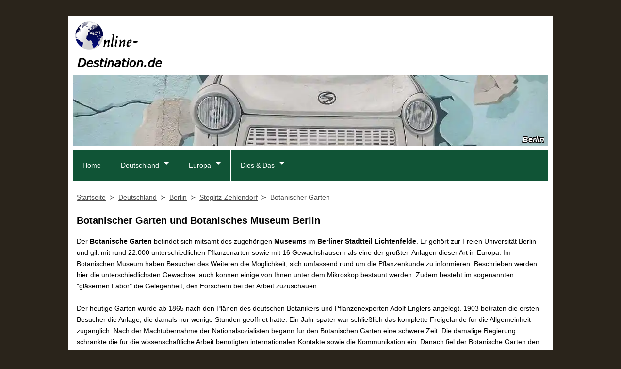

--- FILE ---
content_type: text/html; charset=UTF-8
request_url: https://www.online-destination.de/deutschland/berlin/botanischer-garten.html
body_size: 7386
content:
<!DOCTYPE html><html lang="de">
<head><title>Botanischer Garten und Botanisches Museum Berlin</title><meta charset="utf-8" /><meta name="robots" content="index,follow" /><meta name="author" content="Michael Feldmann"><meta name="description" content="Botanischer Garten und Botanisches Museum Berlin - Foto mit Infos. Wissenswertes auch zu weiteren Museen, Sehenswürdigkeiten & Ausflugszielen in der Region Steglitz-Zehlendorf und in Berlin." /><meta name="keywords" content="botanischer garten und botanisches museum berlin, berlin, steglitz-zehlendorf, sehensw&uuml;rdigkeiten, ausflugsziele, fotos" /><meta property="og:locale" content="de_DE" /><meta property="og:url" content="https://www.online-destination.de/deutschland/berlin/botanischer-garten.html" /><meta property="og:title" content="Botanischer Garten und Botanisches Museum Berlin" /><meta property="og:description" content="Botanischer Garten und Botanisches Museum Berlin - Foto mit Infos. Wissenswertes auch zu weiteren Museen, Sehenswürdigkeiten & Ausflugszielen in der Region Steglitz-Zehlendorf und in Berlin." /><meta property="og:image" content="https://www.online-destination.de/deutschland/berlin/Berlin-Botanischer-Garten-800px.jpg" /><meta name="twitter:card" content="summary"><link rel="shortcut icon" href="/favicon.ico" type="image/x-icon" /><link rel="icon" href="/favicon.ico" type="image/x-icon" /><link rel="apple-touch-icon" sizes="120x120" href="/apple-touch-icon-120x120-precomposed.png" /><link rel="apple-touch-icon" sizes="152x152" href="/apple-touch-icon-152x152-precomposed.png" /><link rel="stylesheet" href="/css/global.css" /><link rel="stylesheet" href="/css/navigation.css" /><link rel="stylesheet" media="print" href="/css/print.css" /><meta name="viewport" content="width=device-width, initial-scale=1"><link rel="canonical" href="https://www.online-destination.de/deutschland/berlin/botanischer-garten.html" /><script async defer src="https://widget.getyourguide.com/dist/pa.umd.production.min.js" data-gyg-partner-id="97WCJP9"></script><script>
  var _paq = window._paq = window._paq || [];
  _paq.push(['trackPageView']);
  _paq.push(['enableLinkTracking']);
  _paq.push(['enableHeartBeatTimer', 30]);
  (function() {
    var u="https://www.eldey.de/analytics/";
    _paq.push(['setTrackerUrl', u+'matomo.php']);
    _paq.push(['setSiteId', '3']);
    var d=document, g=d.createElement('script'), s=d.getElementsByTagName('script')[0];
    g.async=true; g.src=u+'matomo.js'; s.parentNode.insertBefore(g,s);
  })();
</script>
<noscript>
<img referrerpolicy="no-referrer-when-downgrade" src="https://www.eldey.de/analytics/matomo.php?idsite=3&amp;rec=1" style="border:0" alt="" />
</noscript></head><body><div id="wrapper"><header><div id="logo" itemscope itemtype="http://schema.org/Organization"><a itemprop="url" href="https://www.online-destination.de" title="Online-Destination.de"><img itemprop="logo" src="/img/logos/Logo-Online-Destination-de.png" alt="Online-Destination.de"></a></div>
<div id="adTop1">
<script async src="https://pagead2.googlesyndication.com/pagead/js/adsbygoogle.js?client=ca-pub-8564686074016627"
     crossorigin="anonymous"></script>
<ins class="adsbygoogle"
     style="display:inline-block;width:728px;height:90px"
     data-ad-client="ca-pub-8564686074016627"
     data-ad-slot="7966685335"></ins>
<script>
     (adsbygoogle = window.adsbygoogle || []).push({});
</script>
</div>
<div id="keyvisual"><picture><source media="(max-width:480px)" srcset="/img/keyvisual/kv_berlin_480px.webp" type="image/webp"><source media="(max-width:480px)" srcset="/img/keyvisual/kv_berlin_480px.jpg"><source media="(max-width:640px)" srcset="/img/keyvisual/kv_berlin_640px.webp" type="image/webp"><source media="(max-width:640px)" srcset="/img/keyvisual/kv_berlin_640px.jpg"><source srcset="/img/keyvisual/kv_berlin_1000px.webp" type="image/webp"><img id="keyvisual" src="/img/keyvisual/kv_berlin_1000px.jpg" alt="Titelbild" loading="eager"></picture><div id="kvText">Berlin</div></div><input type="checkbox" id="responsive-nav"><label for="responsive-nav" class="responsive-nav-label"><span>&#9776;</span>Navigation</label><nav id="nav"><ul><li ><a href="/" title="Online-Destination.de">Home</a></li><li class="submenu"><a href="/deutschland/" title="Reiseziele in Deutschland">Deutschland</a><ul><li class="submenu"><a href="/deutschland/ostseekueste/">Ostseeküste</a><ul><li><a href="/deutschland/flensburg/">Flensburg</a></li><li><a href="/deutschland/schlei/">Die Schlei</a></li><li><a href="/deutschland/eckernfoerde/">Eckernförde</a></li><li><a href="/deutschland/kiel/">Kiel</a></li><li><a href="/deutschland/luebeck/">Lübeck</a></li><li><a href="/deutschland/fehmarn/">Fehmarn</a></li><li><a href="/deutschland/wismar/">Wismar</a></li><li><a href="/deutschland/rostock/">Rostock</a></li><li><a href="/deutschland/stralsund/">Stralsund</a></li><li><a href="/deutschland/ruegen/">Rügen</a></li><li><a href="/deutschland/greifswald/">Greifswald</a></li><li><a href="/deutschland/usedom/">Usedom</a></li></ul></li><li><a href="/deutschland/mecklenburgische-seenplatte/">Mecklenburgische Seenplatte</a></li><li class="submenu"><a href="/deutschland/harz/">Harz</a><ul><li><a href="/deutschland/harz/goslar/">Goslar</a></li><li><a href="/deutschland/harz/nordharz/">Nordharz</a></li><li><a href="/deutschland/harz/oberharz/">Oberharz</a></li><li><a href="/deutschland/harz/hochharz/">Hochharz</a></li><li><a href="/deutschland/harz/unterharz/">Unterharz</a></li><li><a href="/deutschland/harz/suedharz/">Südharz</a></li><li><a href="/deutschland/harz/lutherstadt-eisleben/">Lutherstadt Eisleben</a></li></ul></li><li class="submenu"><a href="/staedte/">Norddeutsche Städte</a><ul><li><a href="/deutschland/berlin/">Berlin</a></li><li><a href="/deutschland/potsdam/">Potsdam</a></li><li><a href="/deutschland/hamburg/">Hamburg</a></li><li><a href="/deutschland/bremerhaven/">Bremerhaven</a></li><li><a href="/deutschland/bremen/">Bremen</a></li><li><a href="/deutschland/schwerin/">Schwerin</a></li><li><a href="/deutschland/lutherstadt-wittenberg/">Lutherstadt Wittenberg</a></li><li><a href="/deutschland/dessau/">Dessau-Roßlau</a></li><li><a href="/deutschland/hildesheim/">Hildesheim</a></li></ul></li><li class="submenu"><a href="/deutschland/nrw/">Nordrhein-Westfalen</a><ul><li><a href="/deutschland/essen/">Essen</a></li><li><a href="/deutschland/aachen/">Aachen</a></li><li><a href="/deutschland/duesseldorf/">Düsseldorf</a></li><li><a href="/deutschland/koeln-region/">Region Köln</a></li><li><a href="/deutschland/bonn/">Bonn</a></li></ul></li><li><a href="/deutschland/mittelrheintal/">Oberes Mittelrheintal</a></li><li class="submenu"><a href="/deutschland/rheinland-pfalz/">Rheinland-Pfalz</a><ul><li><a href="/deutschland/koblenz/">Koblenz</a></li><li><a href="/deutschland/mittelrheintal/">Oberes Mittelrheintal</a></li><li><a href="/deutschland/trier/">Trier</a></li><li><a href="/deutschland/worms/">Worms</a></li><li><a href="/deutschland/speyer/">Speyer</a></li></ul></li><li class="submenu"><a href="/deutschland/nordhessen/">Nordhessen</a><ul><li><a href="/deutschland/nordhessen/kassel-region/">Region Kassel</a></li><li><a href="/deutschland/nordhessen/waldecker-land/">Waldecker Land</a></li><li><a href="/deutschland/nordhessen/schwalm-eder/">Schwalm-Eder-Kreis</a></li><li><a href="/deutschland/nordhessen/frau-holle-land/">Geo-Naturpark Frau-Holle-Land</a></li></ul></li><li><a href="/deutschland/fulda/">Fulda</a></li><li><a href="/deutschland/lahn/">Lahntal</a></li><li><a href="/deutschland/taunus/">Taunus</a></li><li class="submenu"><a href="/deutschland/suedhessen/">Südhessen</a><ul><li><a href="/deutschland/darmstadt/">Darmstadt</a></li><li><a href="/deutschland/hessisches-ried/">Hessisches Ried</a></li></ul></li><li class="submenu"><a href="/deutschland/odenwald/">Odenwald</a><ul><li><a href="/deutschland/odenwald/bergstrasse/">Bergstraße</a></li><li><a href="/deutschland/odenwald/vorderer-odenwald/">Vorderer Odenwald</a></li><li><a href="/deutschland/odenwald/buntsandstein/">Buntsandstein-Odenwald</a></li><li><a href="/deutschland/odenwald/madonnenland/">Fränkischer Odenwald</a></li><li><a href="/deutschland/odenwald/neckartal/">Neckartal</a></li></ul></li><li class="submenu"><a href="/deutschland/thueringen/">Thüringen</a><ul><li><a href="/deutschland/eisenach/">Eisenach</a></li><li><a href="/deutschland/gotha/">Gotha</a></li><li><a href="/deutschland/erfurt/">Erfurt</a></li><li><a href="/deutschland/arnstadt/">Arnstadt</a></li><li><a href="/deutschland/weimar/">Weimar</a></li></ul></li><li><a href="/deutschland/dresden/">Dresden</a></li><li><a href="/deutschland/saarland/">Saarland</a></li><li class="submenu"><a href="/deutschland/baden-wuerttemberg/">Baden-Württemberg</a><ul><li><a href="/deutschland/stuttgart/">Stuttgart</a></li><li><a href="/deutschland/tuebingen/">Tübingen</a></li><li><a href="/deutschland/baden-baden/">Baden-Baden</a></li><li><a href="/deutschland/ulm/">Ulm</a></li><li><a href="/deutschland/freiburg/">Freiburg im Breisgau</a></li></ul></li><li class="submenu"><a href="/deutschland/bodensee/">Bodensee</a><ul><li><a href="/deutschland/bodensee/konstanz/">Konstanz</a></li><li><a href="/deutschland/bodensee/hegau/">Hegau und Untersee</a></li><li><a href="/deutschland/bodensee/ueberlinger-see/">Überlinger See</a></li><li><a href="/deutschland/bodensee/obersee/">Obersee</a></li><li><a href="/deutschland/bodensee/ravensburg/">Ravensburg</a></li></ul></li><li class="submenu"><a href="/deutschland/bayern/">Bayern</a><ul><li><a href="/deutschland/aschaffenburg/">Aschaffenburg</a></li><li><a href="/deutschland/wuerzburg/">Würzburg</a></li><li><a href="/deutschland/bamberg/">Bamberg</a></li><li><a href="/deutschland/bayreuth/">Bayreuth</a></li><li><a href="/deutschland/nuernberg/">Nürnberg</a></li><li><a href="/deutschland/altmuehltal/">Altmühltal</a></li><li><a href="/deutschland/regensburg/">Regensburg</a></li><li><a href="/deutschland/passau/">Passau</a></li><li><a href="/deutschland/augsburg/">Augsburg</a></li></ul></li></ul></li><li class="submenu"><a href="/europa/" title="Weitere Destinationen">Europa</a><ul><li><a href="/spanien/mallorca/">Mallorca</a></li><li><a href="/spanien/teneriffa/">Teneriffa</a></li><li><a href="/spanien/gran-canaria/">Gran Canaria</a></li><li><a href="/spanien/la-palma/">La Palma</a></li><li><a href="/daenemark/">D&auml;nemark</a></li><li><a href="/schweden/">Schweden</a></li><li><a href="/island/">Island</a></li></ul></li><li class="submenu"><a href="/webtipps/" title="Weitere infos">Dies & Das</a><ul><li><a href="/literatur/">Reiseliteratur</a></li><li><a href="/webtipps/">Webtipps</a></li></ul></li></ul>
</nav></header><main><nav id="breadcrumb"><ol vocab="https://schema.org/" typeof="BreadcrumbList"><li property="itemListElement" typeof="ListItem"><a property="item" typeof="WebPage" href="https://www.online-destination.de"><span property="name">Startseite</span></a><meta property="position" content="1"></li><li property="itemListElement" typeof="ListItem"><a property="item" typeof="WebPage" href="/deutschland/"><span property="name">Deutschland</span></a><meta property="position" content="2"></li><li property="itemListElement" typeof="ListItem"><a property="item" typeof="WebPage" href="/deutschland/berlin/"><span property="name">Berlin</span></a><meta property="position" content="3"></li><li property="itemListElement" typeof="ListItem"><a property="item" typeof="WebPage" href="/deutschland/berlin/steglitz-zehlendorf/"><span property="name">Steglitz-Zehlendorf</span></a><meta property="position" content="4"></li><li property="itemListElement" typeof="ListItem"><span property="name">Botanischer Garten</span><meta property="position" content="5"></li></ol></nav><div id="adTop2">
<script async src="https://pagead2.googlesyndication.com/pagead/js/adsbygoogle.js?client=ca-pub-8564686074016627"
     crossorigin="anonymous"></script>
<ins class="adsbygoogle"
     style="display:block"
     data-ad-client="ca-pub-8564686074016627"
     data-ad-slot="6180100136"
     data-ad-format="auto"
     data-full-width-responsive="true"></ins>
<script>
     (adsbygoogle = window.adsbygoogle || []).push({});
</script>
</div><article><h1>Botanischer Garten und Botanisches Museum Berlin</h1>
<div class="nav2nd"><ul id="inhalt"><li><a href="#beschreibung" onclick="return ga('send', 'event', 'Clicks', 'subMenu', 'Infos');">Wissenswertes</a></li><li><a href="#navArrow" onclick="return ga('send', 'event', 'Clicks', 'subMenu', 'Foto');">Fotos</a></li><li><a href="#landkarte" onclick="return ga('send', 'event', 'Clicks', 'subMenu', 'Landkarte');">Landkarte</a></li><li><a href="#reisefuehrer" onclick="return ga('send', 'event', 'Clicks', 'subMenu', 'Reisefuehrer');">Literaturtipp</a></li></ul></div><p id="beschreibung">Der <b>Botanische Garten</b> befindet sich mitsamt des zugehörigen <b>Museums</b> im <b>Berliner Stadtteil Lichtenfelde</b>. Er gehört zur Freien Universität Berlin und gilt mit rund 22.000 unterschiedlichen Pflanzenarten sowie mit 16 Gewächshäusern als eine der größten Anlagen dieser Art in Europa. Im Botanischen Museum haben Besucher des Weiteren die Möglichkeit, sich umfassend rund um die Pflanzenkunde zu informieren. Beschrieben werden hier die unterschiedlichsten Gewächse, auch können einige von Ihnen unter dem Mikroskop bestaunt werden. Zudem besteht im sogenannten "gläsernen Labor" die Gelegenheit, den Forschern bei der Arbeit zuzuschauen.
<br><br>
Der heutige Garten wurde ab 1865 nach den Plänen des deutschen Botanikers und Pflanzenexperten Adolf Englers angelegt. 1903 betraten die ersten Besucher die Anlage, die damals nur wenige Stunden geöffnet hatte. Ein Jahr später war schließlich das komplette Freigelände für die Allgemeinheit zugänglich. Nach der Machtübernahme der Nationalsozialisten begann für den Botanischen Garten eine schwere Zeit. Die damalige Regierung schränkte die für die wissenschaftliche Arbeit benötigten internationalen Kontakte sowie die Kommunikation ein. Danach fiel der Botanische Garten den durch den Zweiten Weltkrieg verursachten Zerstörungen zum Opfer.
<br><br>
In der Nachkriegszeit wurde die Anlage von den Alliierten der Stadtverwaltung unterstellt. Schon im Herbst 1945 war sie wieder für die Allgemeinheit zugänglich. Nachdem die freien Flächen bis zum Ende der Berlin-Blockade als Anbauflächen für Gemüse gedient hatten, wurde im Jahr 1949 mit amerikanischer Finanzhilfe mit dem Wiederaufbau des Gartens begonnen. Dieser war 1968 mit der Eröffnung des Großen Tropenhauses beendet. Der Aufbau des Museums zog sich allerdings aufgrund diverser Gebäudeschäden bis 1987 hin. Sowohl das Museum als auch der Garten wurden 1996 in die Freie Universität Berlin integriert. Seit dieser Zeit besitzen sie den Status einer fakultätsunabhängigen Zentraleinrichtung. Der Botanische Garten erfreut sich heute auch als Erholungsort großer Beliebtheit.</p><div id="navArrows"><a class="navArrow" href="/deutschland/berlin/schlosspark-theater.html" title="Schlosspark Theater Berlin"><svg xmlns="http://www.w3.org/2000/svg" width="50" height="50" fill="#105436" class="bi bi-arrow-left-circle-fill" viewBox="0 0 16 16"><path d="M8 0a8 8 0 1 0 0 16A8 8 0 0 0 8 0zm3.5 7.5a.5.5 0 0 1 0 1H5.707l2.147 2.146a.5.5 0 0 1-.708.708l-3-3a.5.5 0 0 1 0-.708l3-3a.5.5 0 1 1 .708.708L5.707 7.5H11.5z"/></svg></a><a class="navArrow" href="/deutschland/berlin/" title="Berlin"><svg xmlns="http://www.w3.org/2000/svg" width="50" height="50" fill="#105436" class="bi bi-arrow-up-circle-fill" viewBox="0 0 16 16"><path d="M16 8A8 8 0 1 0 0 8a8 8 0 0 0 16 0zm-7.5 3.5a.5.5 0 0 1-1 0V5.707L5.354 7.854a.5.5 0 1 1-.708-.708l3-3a.5.5 0 0 1 .708 0l3 3a.5.5 0 0 1-.708.708L8.5 5.707V11.5z"/></svg></a><a class="navArrow" href="/deutschland/berlin/wittenbergplatz.html" title="U-Bahn-Station Wittenbergplatz"><svg xmlns="http://www.w3.org/2000/svg" width="50" height="50" fill="#105436" class="bi bi-arrow-right-circle-fill" viewBox="0 0 16 16"><path d="M8 0a8 8 0 1 1 0 16A8 8 0 0 1 8 0zM4.5 7.5a.5.5 0 0 0 0 1h5.793l-2.147 2.146a.5.5 0 0 0 .708.708l3-3a.5.5 0 0 0 0-.708l-3-3a.5.5 0 1 0-.708.708L10.293 7.5H4.5z"/></svg></a></div><picture><source media="(max-width:360px)" srcset="/deutschland/berlin/Berlin-Botanischer-Garten-250px.webp"><source media="(max-width:360px)" srcset="/deutschland/berlin/Berlin-Botanischer-Garten-250px.jpg"><source media="(max-width:640px)" srcset="/deutschland/berlin/Berlin-Botanischer-Garten-500px.webp"><source media="(max-width:640px)" srcset="/deutschland/berlin/Berlin-Botanischer-Garten-500px.jpg"><source srcset="/deutschland/berlin/Berlin-Botanischer-Garten-800px.webp"><img class="photo" src="/deutschland/berlin/Berlin-Botanischer-Garten-800px.jpg" alt="Botanischer Garten und Botanisches Museum Berlin" loading="lazy"></picture><br><picture><source media="(max-width:360px)" srcset="/deutschland/berlin/Berlin-Botanischer-Garten-2-250px.webp"><source media="(max-width:360px)" srcset="/deutschland/berlin/Berlin-Botanischer-Garten-2-250px.jpg"><source media="(max-width:640px)" srcset="/deutschland/berlin/Berlin-Botanischer-Garten-2-500px.webp"><source media="(max-width:640px)" srcset="/deutschland/berlin/Berlin-Botanischer-Garten-2-500px.jpg"><source srcset="/deutschland/berlin/Berlin-Botanischer-Garten-2-800px.webp"><img class="photo" src="/deutschland/berlin/Berlin-Botanischer-Garten-2-800px.jpg" alt="Botanischer Garten" loading="lazy"></picture><div style="text-align:center;margin-top:1em;"><p><b>Foto:</b> Botanischer Garten und Botanisches Museum Berlin</p><p><b>Kategorie:</b> <a href="/deutschland/berlin/museen/">Museen in Berlin</a></p></div><div>
<script async src="https://pagead2.googlesyndication.com/pagead/js/adsbygoogle.js?client=ca-pub-8564686074016627"
     crossorigin="anonymous"></script>
<ins class="adsbygoogle"
     style="display:block; text-align:center;"
     data-ad-layout="in-article"
     data-ad-format="fluid"
     data-ad-client="ca-pub-8564686074016627"
     data-ad-slot="1382708861"></ins>
<script>
     (adsbygoogle = window.adsbygoogle || []).push({});
</script>
</div><div id="landkarte"><h2>Geographische Lage</h2><p><b>Ort:</b> <a href="/deutschland/berlin/steglitz-zehlendorf/">Steglitz-Zehlendorf</a>, <a href="/deutschland/berlin/">Berlin</a>, <a href="/deutschland/">Deutschland</a></p><p><b>Adresse:</b><br>Botanischer Garten Berlin<br>Königin-Luise-Straße 6-8<br>14195 Berlin</p><p><b>Website:</b> <a href="https://bo.berlin" target="_blank">bo.berlin</a></p><iframe style="width:100%; height:500px; overflow: hidden;" src="https://www.openstreetmap.org/export/embed.html?bbox=13.305000969667,52.456676702839,13.306159030333,52.452111297161&amp;layer=mapnik&amp;marker=52.454394,13.305580" loading="lazy"></iframe><hr><div class="flex-container" style="margin-top:1em;"><div><p style="font-size:12px;text-align:left;"><i>Anzeige</i></p><h2 id="reisefuehrer">Reiseführer</h2><p>Als Reiseführer für die Region empfehlen wir folgende Literatur.</p>
<p><a href="https://www.michael-mueller-verlag.de/de/reisefuehrer/deutschland/berlin-city/?partnerid=isl03" target="_blank"><picture><source srcset="/literatur/MMV_berlin_city_100px.webp" type="image/webp"><img class="productImg" src="/literatur/MMV_berlin_city_100px.jpg" alt="Reiseführer"></picture></a><b>Berlin MM-City</b><br>Bussmann, Michael / Tröger, Gabriele<br>Michael-Müller-Verlag, 7. Auflage 2024<br>336 Seiten, farbig, 176 Fotos, herausnehmbare Karte (1:17.500), 25 Detailkarten, 15 Touren<br><br>&raquo; <a href="https://www.michael-mueller-verlag.de/de/reisefuehrer/deutschland/berlin-city/?partnerid=isl03" target="_blank">Mehr Infos & Bestellung</a></p></div><div><p style="font-size:12px;text-align:left;"><i>Anzeige</i></p><h2 id="ferienhaus">Ferienwohnungen in Berlin</h2><a href="https://www.awin1.com/cread.php?awinmid=31473&awinaffid=391757&ued=https%3A%2F%2Fwww.holidu.de%2Fferienwohnungen-orte%2Fdeutschland%2Fberlin" target="_blank"><picture><source srcset="/reisen/Fewo-Deutschland-130x130px.webp" type="image/webp"><img src="/reisen/Fewo-Deutschland-130x130px.jpg" alt="Ferienunterkünfte Berlin" class="productImg"></picture></a><p>Bei der Ferienhaus-Suchmaschine Holidu finden Sie zahlreiche Ferienhäuser und Ferienwohnungen in Berlin und anderen Regionen in Deutschland. Ein großer Teil der Ferienunterkünfte ist kostenfrei stornierbar.</p><br><p>&raquo; <a href="https://www.awin1.com/cread.php?awinmid=31473&awinaffid=391757&ued=https%3A%2F%2Fwww.holidu.de%2Fferienwohnungen-orte%2Fdeutschland%2Fberlin" target="_blank">Ferienunterkünfte in Berlin</a></p></div><div><p style="font-size:12px;text-align:left;"><i>Anzeige</i></p><h2 id="hotel">Hotels in Berlin</h2><p>Vergleiche Hotelpreise in Berlin und weltweit von mehreren Websites auf einmal.<br>Wir suchen. Du sparst.</p><p>&raquo; <a rel="sponsored" href="https://www.awin1.com/cread.php?s=3737940&v=105923&q=500424&r=391757" target="_blank">Hotelpreise bei Trivago vergleichen</a></p><a rel="sponsored" href="https://www.awin1.com/cread.php?s=3737940&v=105923&q=500424&r=391757"><img src="https://www.awin1.com/cshow.php?s=3737940&v=105923&q=500424&r=391757" style="width:100%; max-width:200px;"></a></div></div><div class="sponsoredLink"><h2>Ausflug online buchen</h2>
<p>Bei unserem Partner <a href="https://www.getyourguide.de/?partner_id=97WCJP9&cmp=OD">GetYourGuide</a> (<i>Sponsored Link</i>) k&ouml;nnen Sie Ausfl&uuml;ge in der Region online buchen.</p><div data-gyg-href="https://widget.getyourguide.com/default/city.frame" data-gyg-location-id="17" data-gyg-locale-code="de-DE" data-gyg-widget="city" data-gyg-partner-id="97WCJP9" data-gyg-cmp="OD"></div></div><hr></article>
<div id="adBottom">
<script async src="https://pagead2.googlesyndication.com/pagead/js/adsbygoogle.js?client=ca-pub-8564686074016627"
     crossorigin="anonymous"></script>
<ins class="adsbygoogle"
     style="display:block"
     data-ad-client="ca-pub-8564686074016627"
     data-ad-slot="6180100136"
     data-ad-format="auto"
     data-full-width-responsive="true"></ins>
<script>
     (adsbygoogle = window.adsbygoogle || []).push({});
</script>
</div>
</main></div><footer><link href="/css/shariff.complete.css" rel="stylesheet" />
<div id="social">
<div class="shariff" data-services="[&quot;facebook&quot;,&quot;twitter&quot;,&quot;pinterest&quot;,&quot;whatsapp&quot;]"></div>
</div><p><a href="/datenschutz/">Datenschutz</a> | <a href="/impressum/">Impressum</a></p><p><i>&copy; Michael Feldmann 2026</i></p></footer><script src="/js/shariff.complete.js"></script><script type="application/ld+json">{"@context": "http://schema.org","@type": "TouristAttraction","name": "Botanischer Garten Berlin","geo": {"@type": "GeoCoordinates","latitude": "52.454394","longitude": "13.305580"},"address": {"@type": "PostalAddress","addressCountry": "DE","streetAddress": "Königin-Luise-Straße 6-8","addressLocality": "Berlin","postalCode": "14195"},"url":"https://bo.berlin"}</script></body></html>


--- FILE ---
content_type: text/html; charset=utf-8
request_url: https://www.google.com/recaptcha/api2/aframe
body_size: 267
content:
<!DOCTYPE HTML><html><head><meta http-equiv="content-type" content="text/html; charset=UTF-8"></head><body><script nonce="MmI5tucLKHl_jTmOC5D4yQ">/** Anti-fraud and anti-abuse applications only. See google.com/recaptcha */ try{var clients={'sodar':'https://pagead2.googlesyndication.com/pagead/sodar?'};window.addEventListener("message",function(a){try{if(a.source===window.parent){var b=JSON.parse(a.data);var c=clients[b['id']];if(c){var d=document.createElement('img');d.src=c+b['params']+'&rc='+(localStorage.getItem("rc::a")?sessionStorage.getItem("rc::b"):"");window.document.body.appendChild(d);sessionStorage.setItem("rc::e",parseInt(sessionStorage.getItem("rc::e")||0)+1);localStorage.setItem("rc::h",'1768531146009');}}}catch(b){}});window.parent.postMessage("_grecaptcha_ready", "*");}catch(b){}</script></body></html>